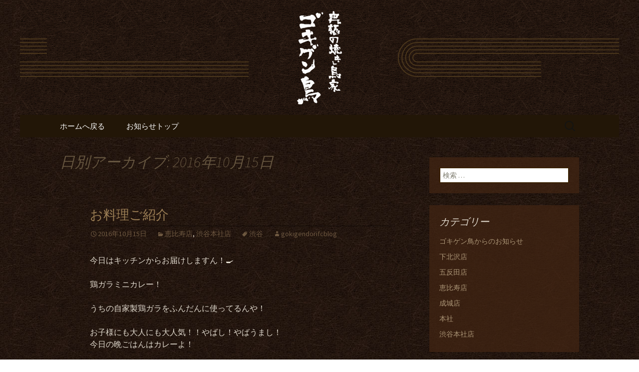

--- FILE ---
content_type: text/html; charset=UTF-8
request_url: https://www.gokigendori.jp/fcblog/2016/10/15/
body_size: 6284
content:
<!DOCTYPE html>
<!--[if IE 7]>
<html class="ie ie7" lang="ja"
	itemscope 
	itemtype="http://schema.org/WebSite" 
	prefix="og: http://ogp.me/ns#" >
<![endif]-->
<!--[if IE 8]>
<html class="ie ie8" lang="ja"
	itemscope 
	itemtype="http://schema.org/WebSite" 
	prefix="og: http://ogp.me/ns#" >
<![endif]-->
<!--[if !(IE 7) | !(IE 8)  ]><!-->
<html lang="ja"
	itemscope 
	itemtype="http://schema.org/WebSite" 
	prefix="og: http://ogp.me/ns#" >
<!--<![endif]-->
<head>
	<meta charset="UTF-8">
	<meta name="viewport" content="width=device-width">
	<title>2016年10月15日 | ゴキゲン鳥のブログ</title>
	<link rel="profile" href="https://gmpg.org/xfn/11">
	<link rel="pingback" href="https://www.gokigendori.jp/fcblog/xmlrpc.php">
	<!--[if lt IE 9]>
	<script src="https://www.gokigendori.jp/fcblog/wp-content/themes/e-connectionZ/js/html5.js"></script>
	<![endif]-->
	
<!-- All in One SEO Pack 2.3.15.3 by Michael Torbert of Semper Fi Web Design[555,589] -->
<meta name="keywords"  content="渋谷,恵比寿店,渋谷本社店" />
<meta name="robots" content="noindex,follow" />

<link rel="canonical" href="https://www.gokigendori.jp/fcblog/2016/10/15/" />
<!-- /all in one seo pack -->
<link rel='dns-prefetch' href='//fonts.googleapis.com' />
<link rel='dns-prefetch' href='//s.w.org' />
<link rel="alternate" type="application/rss+xml" title="ゴキゲン鳥のブログ &raquo; フィード" href="https://www.gokigendori.jp/fcblog/feed/" />
		<script type="text/javascript">
			window._wpemojiSettings = {"baseUrl":"https:\/\/s.w.org\/images\/core\/emoji\/2.3\/72x72\/","ext":".png","svgUrl":"https:\/\/s.w.org\/images\/core\/emoji\/2.3\/svg\/","svgExt":".svg","source":{"concatemoji":"https:\/\/www.gokigendori.jp\/fcblog\/wp-includes\/js\/wp-emoji-release.min.js?ver=4.8"}};
			!function(a,b,c){function d(a){var b,c,d,e,f=String.fromCharCode;if(!k||!k.fillText)return!1;switch(k.clearRect(0,0,j.width,j.height),k.textBaseline="top",k.font="600 32px Arial",a){case"flag":return k.fillText(f(55356,56826,55356,56819),0,0),b=j.toDataURL(),k.clearRect(0,0,j.width,j.height),k.fillText(f(55356,56826,8203,55356,56819),0,0),c=j.toDataURL(),b===c&&(k.clearRect(0,0,j.width,j.height),k.fillText(f(55356,57332,56128,56423,56128,56418,56128,56421,56128,56430,56128,56423,56128,56447),0,0),b=j.toDataURL(),k.clearRect(0,0,j.width,j.height),k.fillText(f(55356,57332,8203,56128,56423,8203,56128,56418,8203,56128,56421,8203,56128,56430,8203,56128,56423,8203,56128,56447),0,0),c=j.toDataURL(),b!==c);case"emoji4":return k.fillText(f(55358,56794,8205,9794,65039),0,0),d=j.toDataURL(),k.clearRect(0,0,j.width,j.height),k.fillText(f(55358,56794,8203,9794,65039),0,0),e=j.toDataURL(),d!==e}return!1}function e(a){var c=b.createElement("script");c.src=a,c.defer=c.type="text/javascript",b.getElementsByTagName("head")[0].appendChild(c)}var f,g,h,i,j=b.createElement("canvas"),k=j.getContext&&j.getContext("2d");for(i=Array("flag","emoji4"),c.supports={everything:!0,everythingExceptFlag:!0},h=0;h<i.length;h++)c.supports[i[h]]=d(i[h]),c.supports.everything=c.supports.everything&&c.supports[i[h]],"flag"!==i[h]&&(c.supports.everythingExceptFlag=c.supports.everythingExceptFlag&&c.supports[i[h]]);c.supports.everythingExceptFlag=c.supports.everythingExceptFlag&&!c.supports.flag,c.DOMReady=!1,c.readyCallback=function(){c.DOMReady=!0},c.supports.everything||(g=function(){c.readyCallback()},b.addEventListener?(b.addEventListener("DOMContentLoaded",g,!1),a.addEventListener("load",g,!1)):(a.attachEvent("onload",g),b.attachEvent("onreadystatechange",function(){"complete"===b.readyState&&c.readyCallback()})),f=c.source||{},f.concatemoji?e(f.concatemoji):f.wpemoji&&f.twemoji&&(e(f.twemoji),e(f.wpemoji)))}(window,document,window._wpemojiSettings);
		</script>
		<style type="text/css">
img.wp-smiley,
img.emoji {
	display: inline !important;
	border: none !important;
	box-shadow: none !important;
	height: 1em !important;
	width: 1em !important;
	margin: 0 .07em !important;
	vertical-align: -0.1em !important;
	background: none !important;
	padding: 0 !important;
}
</style>
<link rel='stylesheet' id='twentythirteen-fonts-css'  href='//fonts.googleapis.com/css?family=Source+Sans+Pro%3A300%2C400%2C700%2C300italic%2C400italic%2C700italic%7CBitter%3A400%2C700&#038;subset=latin%2Clatin-ext' type='text/css' media='all' />
<link rel='stylesheet' id='genericons-css'  href='https://www.gokigendori.jp/fcblog/wp-content/themes/e-connectionZ/fonts/genericons.css?ver=2.09' type='text/css' media='all' />
<link rel='stylesheet' id='twentythirteen-style-css'  href='https://www.gokigendori.jp/fcblog/wp-content/themes/e-connectionZ/style.css?ver=2013-07-18' type='text/css' media='all' />
<!--[if lt IE 9]>
<link rel='stylesheet' id='twentythirteen-ie-css'  href='https://www.gokigendori.jp/fcblog/wp-content/themes/e-connectionZ/css/ie.css?ver=2013-07-18' type='text/css' media='all' />
<![endif]-->
<script type='text/javascript' src='https://www.gokigendori.jp/fcblog/wp-includes/js/jquery/jquery.js?ver=1.12.4'></script>
<script type='text/javascript' src='https://www.gokigendori.jp/fcblog/wp-includes/js/jquery/jquery-migrate.min.js?ver=1.4.1'></script>
<link rel='https://api.w.org/' href='https://www.gokigendori.jp/fcblog/wp-json/' />
<link rel="EditURI" type="application/rsd+xml" title="RSD" href="https://www.gokigendori.jp/fcblog/xmlrpc.php?rsd" />
<link rel="wlwmanifest" type="application/wlwmanifest+xml" href="https://www.gokigendori.jp/fcblog/wp-includes/wlwmanifest.xml" /> 
<meta name="generator" content="WordPress 4.8" />

		<!-- GA Google Analytics @ https://m0n.co/ga -->
		<script async src="https://www.googletagmanager.com/gtag/js?id=UA-44964706-48"></script>
		<script>
			window.dataLayer = window.dataLayer || [];
			function gtag(){dataLayer.push(arguments);}
			gtag('js', new Date());
			gtag('config', 'UA-44964706-48');
		</script>

	
<!-- BEGIN: WP Social Bookmarking Light HEAD --><script>
    (function (d, s, id) {
        var js, fjs = d.getElementsByTagName(s)[0];
        if (d.getElementById(id)) return;
        js = d.createElement(s);
        js.id = id;
        js.src = "//connect.facebook.net/ja_JP/sdk.js#xfbml=1&version=v2.7";
        fjs.parentNode.insertBefore(js, fjs);
    }(document, 'script', 'facebook-jssdk'));
</script>
<style type="text/css">.wp_social_bookmarking_light{
    border: 0 !important;
    padding: 10px 0 20px 0 !important;
    margin: 0 !important;
}
.wp_social_bookmarking_light div{
    float: left !important;
    border: 0 !important;
    padding: 0 !important;
    margin: 0 5px 0px 0 !important;
    min-height: 30px !important;
    line-height: 18px !important;
    text-indent: 0 !important;
}
.wp_social_bookmarking_light img{
    border: 0 !important;
    padding: 0;
    margin: 0;
    vertical-align: top !important;
}
.wp_social_bookmarking_light_clear{
    clear: both !important;
}
#fb-root{
    display: none;
}
.wsbl_twitter{
    width: 100px;
}
.wsbl_facebook_like iframe{
    max-width: none !important;
}
</style>
<!-- END: WP Social Bookmarking Light HEAD -->
	<style type="text/css" id="twentythirteen-header-css">
			.site-header {
			background: url(https://www.gokigendori.jp/fcblog/wp-content/uploads/sites/200/2021/03/header.jpg) no-repeat scroll top;
			background-size: 1600px auto;
		}
			.site-title,
		.site-description {
			position: absolute;
			clip: rect(1px 1px 1px 1px); /* IE7 */
			clip: rect(1px, 1px, 1px, 1px);
		}
		</style>
	<style type="text/css" id="custom-background-css">
body.custom-background { background-image: url("https://www.gokigendori.jp/fcblog/wp-content/uploads/sites/200/2021/03/body_bg.jpg"); background-position: left top; background-size: auto; background-repeat: repeat; background-attachment: scroll; }
</style>
    </head>

<body class="archive date custom-background sidebar">
<div class="custom_darkbrown_dark ">

	<div id="page" class="hfeed site">
		<header id="masthead" class="site-header" role="banner">
			<a class="home-link" href="https://www.gokigendori.jp/fcblog/" title="ゴキゲン鳥のブログ" rel="home">
				<h1 class="site-title">ゴキゲン鳥のブログ</h1>
				<h2 class="site-description">ゴキゲン鳥のゴキゲンブログ</h2>
			</a>

	<div id="navbar" class="navbar">
				<nav id="site-navigation" class="navigation main-navigation" role="navigation">
					<h3 class="menu-toggle">メニュー</h3>
					<a class="screen-reader-text skip-link" href="#content" title="コンテンツへ移動">コンテンツへ移動</a>
					<div class="menu-%e3%83%a1%e3%83%8b%e3%83%a5%e3%83%bc-1-container"><ul id="menu-%e3%83%a1%e3%83%8b%e3%83%a5%e3%83%bc-1" class="nav-menu"><li id="menu-item-19" class="menu-item menu-item-type-custom menu-item-object-custom menu-item-19"><a href="https://www.gokigendori.jp/">ホームへ戻る</a></li>
<li id="menu-item-20" class="menu-item menu-item-type-custom menu-item-object-custom menu-item-home menu-item-20"><a href="https://www.gokigendori.jp/fcblog/">お知らせトップ</a></li>
</ul></div>					<form role="search" method="get" class="search-form" action="https://www.gokigendori.jp/fcblog/">
				<label>
					<span class="screen-reader-text">検索:</span>
					<input type="search" class="search-field" placeholder="検索 &hellip;" value="" name="s" />
				</label>
				<input type="submit" class="search-submit" value="検索" />
			</form>				</nav><!-- #site-navigation -->
			</div><!-- #navbar -->

		</header><!-- #masthead -->

		<div id="main" class="site-main">

	<div id="primary" class="content-area">
		<div id="content" class="site-content" role="main">

					<header class="archive-header">
				<h1 class="archive-title">日別アーカイブ: 2016年10月15日</h1>
			</header><!-- .archive-header -->

										
<article id="post-1860" class="post-1860 post type-post status-publish format-standard hentry category-ebisu category-shibuya tag-16">
	<header class="entry-header">
		
				<h1 class="entry-title">
			<a href="https://www.gokigendori.jp/fcblog/2016/10/15/%e3%81%8a%e6%96%99%e7%90%86%e3%81%94%e7%b4%b9%e4%bb%8b/" rel="bookmark">お料理ご紹介</a>
		</h1>
		
		<div class="entry-meta">
			<span class="date"><a href="https://www.gokigendori.jp/fcblog/2016/10/15/%e3%81%8a%e6%96%99%e7%90%86%e3%81%94%e7%b4%b9%e4%bb%8b/" title="お料理ご紹介 へのパーマリンク" rel="bookmark"><time class="entry-date date updated" datetime="2016-10-15T08:51:43+00:00">2016年10月15日</time></a></span><span class="categories-links"><a href="https://www.gokigendori.jp/fcblog/category/ebisu/" rel="category tag">恵比寿店</a>, <a href="https://www.gokigendori.jp/fcblog/category/shibuya/" rel="category tag">渋谷本社店</a></span><span class="tags-links"><a href="https://www.gokigendori.jp/fcblog/tag/%e6%b8%8b%e8%b0%b7/" rel="tag">渋谷</a></span><span class="author vcard"><a class="url fn n" href="https://www.gokigendori.jp/fcblog/author/gokigendorifcblog/" title="gokigendorifcblog の投稿をすべて表示" rel="author">gokigendorifcblog</a></span>					</div><!-- .entry-meta -->
	</header><!-- .entry-header -->

		<div class="entry-content">
		<p>今日はキッチンからお届けしますん！&#x1f373;</p>
<p>鶏ガラミニカレー！</p>
<p>うちの自家製鶏ガラをふんだんに使ってるんや！</p>
<p>お子様にも大人にも大人気！！やばし！やばうまし！<br />
今日の晩ごはんはカレーよ！</p>
<p>ってフレーズワクワクしますね☀️</p>
<p>ぜひ一度！</p>
<p><a href="https://www.gokigendori.jp/fcblog/wp-content/uploads/sites/200/2016/10/fullsizerender.jpg"><img src="https://www.gokigendori.jp/fcblog/wp-content/uploads/sites/200/2016/10/fullsizerender.jpg" alt="" width="3024" height="3024" class="alignnone size-full wp-image-1859" srcset="https://www.gokigendori.jp/fcblog/wp-content/uploads/sites/200/2016/10/fullsizerender.jpg 3024w, https://www.gokigendori.jp/fcblog/wp-content/uploads/sites/200/2016/10/fullsizerender-150x150.jpg 150w, https://www.gokigendori.jp/fcblog/wp-content/uploads/sites/200/2016/10/fullsizerender-300x300.jpg 300w, https://www.gokigendori.jp/fcblog/wp-content/uploads/sites/200/2016/10/fullsizerender-1024x1024.jpg 1024w" sizes="(max-width: 3024px) 100vw, 3024px" /></a></p>
			</div><!-- .entry-content -->
	
	<footer class="entry-meta">
		
			</footer><!-- .entry-meta -->
</article><!-- #post -->
			
			
		
		</div><!-- #content -->
	</div><!-- #primary -->

	<div id="tertiary" class="sidebar-container" role="complementary">
		<div class="sidebar-inner">
			<div class="widget-area">
				<aside id="search-2" class="widget widget_search"><form role="search" method="get" class="search-form" action="https://www.gokigendori.jp/fcblog/">
				<label>
					<span class="screen-reader-text">検索:</span>
					<input type="search" class="search-field" placeholder="検索 &hellip;" value="" name="s" />
				</label>
				<input type="submit" class="search-submit" value="検索" />
			</form></aside><aside id="categories-2" class="widget widget_categories"><h3 class="widget-title">カテゴリー</h3>		<ul>
	<li class="cat-item cat-item-69"><a href="https://www.gokigendori.jp/fcblog/category/news/" >ゴキゲン鳥からのお知らせ</a>
</li>
	<li class="cat-item cat-item-1"><a href="https://www.gokigendori.jp/fcblog/category/shimokitazawa/" >下北沢店</a>
</li>
	<li class="cat-item cat-item-5"><a href="https://www.gokigendori.jp/fcblog/category/gotanda/" >五反田店</a>
</li>
	<li class="cat-item cat-item-4"><a href="https://www.gokigendori.jp/fcblog/category/ebisu/" >恵比寿店</a>
</li>
	<li class="cat-item cat-item-2"><a href="https://www.gokigendori.jp/fcblog/category/seijyo/" >成城店</a>
</li>
	<li class="cat-item cat-item-7"><a href="https://www.gokigendori.jp/fcblog/category/honsha/" >本社</a>
</li>
	<li class="cat-item cat-item-3"><a href="https://www.gokigendori.jp/fcblog/category/shibuya/" >渋谷本社店</a>
</li>
		</ul>
</aside><aside id="calendar-2" class="widget widget_calendar"><div id="calendar_wrap" class="calendar_wrap"><table id="wp-calendar">
	<caption>2016年10月</caption>
	<thead>
	<tr>
		<th scope="col" title="月曜日">月</th>
		<th scope="col" title="火曜日">火</th>
		<th scope="col" title="水曜日">水</th>
		<th scope="col" title="木曜日">木</th>
		<th scope="col" title="金曜日">金</th>
		<th scope="col" title="土曜日">土</th>
		<th scope="col" title="日曜日">日</th>
	</tr>
	</thead>

	<tfoot>
	<tr>
		<td colspan="3" id="prev"><a href="https://www.gokigendori.jp/fcblog/2016/09/">&laquo; 9月</a></td>
		<td class="pad">&nbsp;</td>
		<td colspan="3" id="next"><a href="https://www.gokigendori.jp/fcblog/2016/11/">11月 &raquo;</a></td>
	</tr>
	</tfoot>

	<tbody>
	<tr>
		<td colspan="5" class="pad">&nbsp;</td><td>1</td><td>2</td>
	</tr>
	<tr>
		<td>3</td><td>4</td><td>5</td><td><a href="https://www.gokigendori.jp/fcblog/2016/10/06/" aria-label="2016年10月6日 に投稿を公開">6</a></td><td>7</td><td>8</td><td>9</td>
	</tr>
	<tr>
		<td>10</td><td>11</td><td><a href="https://www.gokigendori.jp/fcblog/2016/10/12/" aria-label="2016年10月12日 に投稿を公開">12</a></td><td>13</td><td>14</td><td><a href="https://www.gokigendori.jp/fcblog/2016/10/15/" aria-label="2016年10月15日 に投稿を公開">15</a></td><td>16</td>
	</tr>
	<tr>
		<td>17</td><td>18</td><td>19</td><td>20</td><td>21</td><td>22</td><td>23</td>
	</tr>
	<tr>
		<td>24</td><td><a href="https://www.gokigendori.jp/fcblog/2016/10/25/" aria-label="2016年10月25日 に投稿を公開">25</a></td><td>26</td><td>27</td><td>28</td><td>29</td><td>30</td>
	</tr>
	<tr>
		<td>31</td>
		<td class="pad" colspan="6">&nbsp;</td>
	</tr>
	</tbody>
	</table></div></aside>		<aside id="recent-posts-2" class="widget widget_recent_entries">		<h3 class="widget-title">最近の投稿</h3>		<ul>
					<li>
				<a href="https://www.gokigendori.jp/fcblog/2021/07/14/%e3%82%b4%e3%82%ad%e3%82%b2%e3%83%b3%e9%b3%a5%e5%a4%a7%e6%a3%ae%e6%97%85%e9%a4%a8/">ゴキゲン鳥大森旅館</a>
						</li>
					<li>
				<a href="https://www.gokigendori.jp/fcblog/2020/06/04/%e3%81%8a%e5%b1%8a%e3%81%91%e3%82%b4%e3%82%ad%e3%82%b2%e3%83%b3%e9%b3%a5%ef%bc%81%ef%bc%81/">お届けゴキゲン鳥！！</a>
						</li>
					<li>
				<a href="https://www.gokigendori.jp/fcblog/2017/11/17/%e6%b8%8b%e8%b0%b7%e3%81%a7%e5%bf%98%ef%bc%81%e6%96%b0%ef%bc%81%e5%b9%b4%e4%bc%9a%e3%81%aa%e3%82%89%e3%82%b4%e3%82%ad%e3%82%b2%e3%83%b3%e9%b3%a5%e6%b8%8b%e8%b0%b7%e6%9c%ac%e7%a4%be%e5%ba%97%e3%81%a7/">渋谷で忘！新！年会ならゴキゲン鳥渋谷本社店です！</a>
						</li>
					<li>
				<a href="https://www.gokigendori.jp/fcblog/2017/11/17/%e3%83%9c%e3%82%b8%e3%83%a7%e3%83%ac%e3%83%bc%e8%a7%a3%e7%a6%81%e3%82%b4%e3%82%ad%e3%82%b2%e3%83%b3%e9%b3%a5%e6%b8%8b%e8%b0%b7%e6%9c%ac%e7%a4%be%e5%ba%97%e3%81%a7%e3%83%9c%e3%82%b8%e3%83%a7%e3%83%ac/">ボジョレー解禁ゴキゲン鳥渋谷本社店でボジョレー祭</a>
						</li>
					<li>
				<a href="https://www.gokigendori.jp/fcblog/2017/10/13/%e3%83%93%e3%82%b9%e3%83%88%e3%83%ad%e3%82%b4%e3%82%ad%e3%82%b2%e3%83%b3%e9%b3%a5%e6%b8%8b%e8%b0%b7%e6%9c%ac%e7%a4%be%e5%ba%975%e5%91%a8%e5%b9%b4%e8%a7%92%e3%83%8f%e3%82%a4%e3%83%9c%e3%83%bc%e3%83%ab/">ビストロゴキゲン鳥渋谷本社店5周年角ハイボール¥100</a>
						</li>
				</ul>
		</aside>		<aside id="archives-2" class="widget widget_archive"><h3 class="widget-title">アーカイブ</h3>		<ul>
			<li><a href='https://www.gokigendori.jp/fcblog/2021/07/'>2021年7月</a></li>
	<li><a href='https://www.gokigendori.jp/fcblog/2020/06/'>2020年6月</a></li>
	<li><a href='https://www.gokigendori.jp/fcblog/2017/11/'>2017年11月</a></li>
	<li><a href='https://www.gokigendori.jp/fcblog/2017/10/'>2017年10月</a></li>
	<li><a href='https://www.gokigendori.jp/fcblog/2017/08/'>2017年8月</a></li>
	<li><a href='https://www.gokigendori.jp/fcblog/2017/07/'>2017年7月</a></li>
	<li><a href='https://www.gokigendori.jp/fcblog/2017/06/'>2017年6月</a></li>
	<li><a href='https://www.gokigendori.jp/fcblog/2017/05/'>2017年5月</a></li>
	<li><a href='https://www.gokigendori.jp/fcblog/2017/04/'>2017年4月</a></li>
	<li><a href='https://www.gokigendori.jp/fcblog/2017/03/'>2017年3月</a></li>
	<li><a href='https://www.gokigendori.jp/fcblog/2017/02/'>2017年2月</a></li>
	<li><a href='https://www.gokigendori.jp/fcblog/2017/01/'>2017年1月</a></li>
	<li><a href='https://www.gokigendori.jp/fcblog/2016/12/'>2016年12月</a></li>
	<li><a href='https://www.gokigendori.jp/fcblog/2016/11/'>2016年11月</a></li>
	<li><a href='https://www.gokigendori.jp/fcblog/2016/10/'>2016年10月</a></li>
	<li><a href='https://www.gokigendori.jp/fcblog/2016/09/'>2016年9月</a></li>
	<li><a href='https://www.gokigendori.jp/fcblog/2016/08/'>2016年8月</a></li>
	<li><a href='https://www.gokigendori.jp/fcblog/2016/07/'>2016年7月</a></li>
	<li><a href='https://www.gokigendori.jp/fcblog/2016/05/'>2016年5月</a></li>
	<li><a href='https://www.gokigendori.jp/fcblog/2016/04/'>2016年4月</a></li>
	<li><a href='https://www.gokigendori.jp/fcblog/2016/03/'>2016年3月</a></li>
	<li><a href='https://www.gokigendori.jp/fcblog/2016/02/'>2016年2月</a></li>
	<li><a href='https://www.gokigendori.jp/fcblog/2016/01/'>2016年1月</a></li>
	<li><a href='https://www.gokigendori.jp/fcblog/2015/12/'>2015年12月</a></li>
	<li><a href='https://www.gokigendori.jp/fcblog/2015/11/'>2015年11月</a></li>
	<li><a href='https://www.gokigendori.jp/fcblog/2015/10/'>2015年10月</a></li>
	<li><a href='https://www.gokigendori.jp/fcblog/2015/09/'>2015年9月</a></li>
	<li><a href='https://www.gokigendori.jp/fcblog/2015/08/'>2015年8月</a></li>
	<li><a href='https://www.gokigendori.jp/fcblog/2015/07/'>2015年7月</a></li>
	<li><a href='https://www.gokigendori.jp/fcblog/2015/06/'>2015年6月</a></li>
	<li><a href='https://www.gokigendori.jp/fcblog/2015/05/'>2015年5月</a></li>
	<li><a href='https://www.gokigendori.jp/fcblog/2015/04/'>2015年4月</a></li>
		</ul>
		</aside>			</div><!-- .widget-area -->
		</div><!-- .sidebar-inner -->
	</div><!-- #tertiary -->

		</div><!-- #main -->
		<footer id="colophon" class="site-footer" role="contentinfo">
			
			<div class="site-info">

Copyright (C) <a href="https://www.gokigendori.jp/fcblog" title="ゴキゲン鳥のブログ">ゴキゲン鳥のブログ</a>. All Rights Reserved.
			</div><!-- .site-info -->
		</footer><!-- #colophon -->
	</div><!-- #page -->
    
   

	
<!-- BEGIN: WP Social Bookmarking Light FOOTER -->    <script>!function(d,s,id){var js,fjs=d.getElementsByTagName(s)[0],p=/^http:/.test(d.location)?'http':'https';if(!d.getElementById(id)){js=d.createElement(s);js.id=id;js.src=p+'://platform.twitter.com/widgets.js';fjs.parentNode.insertBefore(js,fjs);}}(document, 'script', 'twitter-wjs');</script>    <script src="https://apis.google.com/js/platform.js" async defer>
        {lang: "ja"}
    </script><!-- END: WP Social Bookmarking Light FOOTER -->
<script type='text/javascript' src='https://www.gokigendori.jp/fcblog/wp-content/themes/e-connectionZ/js/functions.js?ver=2013-07-18'></script>
<script type='text/javascript' src='https://www.gokigendori.jp/fcblog/wp-includes/js/wp-embed.min.js?ver=4.8'></script>
    
    
     </div>
<script defer src="https://static.cloudflareinsights.com/beacon.min.js/vcd15cbe7772f49c399c6a5babf22c1241717689176015" integrity="sha512-ZpsOmlRQV6y907TI0dKBHq9Md29nnaEIPlkf84rnaERnq6zvWvPUqr2ft8M1aS28oN72PdrCzSjY4U6VaAw1EQ==" data-cf-beacon='{"version":"2024.11.0","token":"5c2fa4b3128b483bbc790cf607818e52","r":1,"server_timing":{"name":{"cfCacheStatus":true,"cfEdge":true,"cfExtPri":true,"cfL4":true,"cfOrigin":true,"cfSpeedBrain":true},"location_startswith":null}}' crossorigin="anonymous"></script>
</body>
</html>